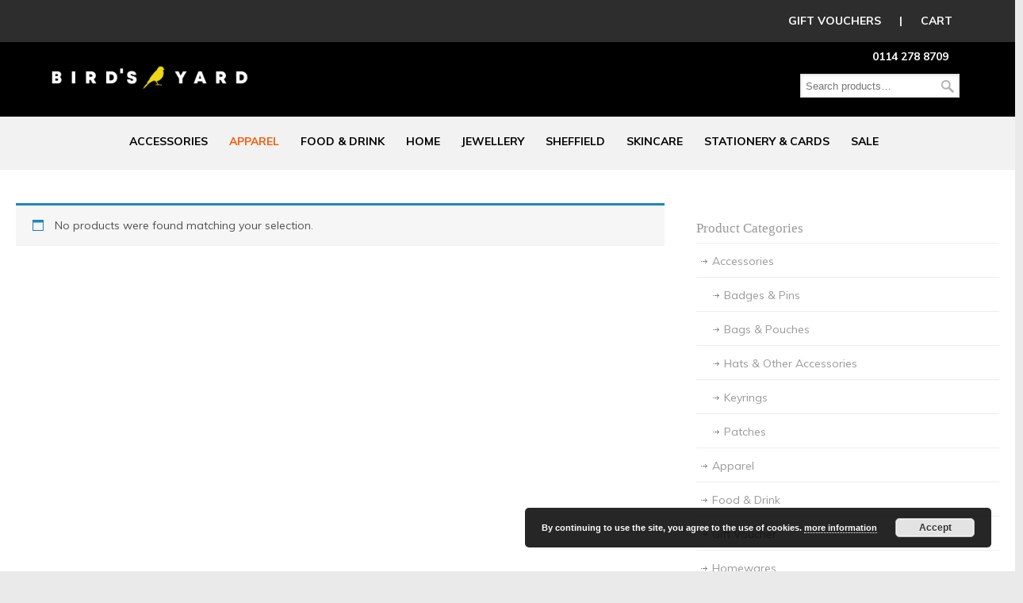

--- FILE ---
content_type: text/html; charset=UTF-8
request_url: https://www.birdsyard.co.uk/product-category/apparel/
body_size: 8553
content:
<!DOCTYPE html PUBLIC "-//W3C//DTD XHTML 1.0 Transitional//EN" "http://www.w3.org/TR/xhtml1/DTD/xhtml1-transitional.dtd">
<html xmlns="http://www.w3.org/1999/xhtml" lang="en">

<head profile="http://gmpg.org/xfn/11">
<meta http-equiv="Content-Type" content="text/html; charset=UTF-8" />
<meta name="viewport" content="width=device-width, initial-scale=1.0" />
<title>Apparel &#8211; Birds Yard</title>
<script>window._wca = window._wca || [];</script>
<link rel='dns-prefetch' href='//s0.wp.com' />
<link rel='dns-prefetch' href='//secure.gravatar.com' />
<link rel='dns-prefetch' href='//fonts.googleapis.com' />
<link rel='dns-prefetch' href='//s.w.org' />
<link rel="alternate" type="application/rss+xml" title="Birds Yard &raquo; Feed" href="https://www.birdsyard.co.uk/feed/" />
<link rel="alternate" type="application/rss+xml" title="Birds Yard &raquo; Comments Feed" href="https://www.birdsyard.co.uk/comments/feed/" />
<link rel="alternate" type="application/rss+xml" title="Birds Yard &raquo; Apparel Category Feed" href="https://www.birdsyard.co.uk/product-category/apparel/feed/" />
		<script type="text/javascript">
			window._wpemojiSettings = {"baseUrl":"https:\/\/s.w.org\/images\/core\/emoji\/11\/72x72\/","ext":".png","svgUrl":"https:\/\/s.w.org\/images\/core\/emoji\/11\/svg\/","svgExt":".svg","source":{"concatemoji":"https:\/\/www.birdsyard.co.uk\/wp-includes\/js\/wp-emoji-release.min.js?ver=4.9.20"}};
			!function(e,a,t){var n,r,o,i=a.createElement("canvas"),p=i.getContext&&i.getContext("2d");function s(e,t){var a=String.fromCharCode;p.clearRect(0,0,i.width,i.height),p.fillText(a.apply(this,e),0,0);e=i.toDataURL();return p.clearRect(0,0,i.width,i.height),p.fillText(a.apply(this,t),0,0),e===i.toDataURL()}function c(e){var t=a.createElement("script");t.src=e,t.defer=t.type="text/javascript",a.getElementsByTagName("head")[0].appendChild(t)}for(o=Array("flag","emoji"),t.supports={everything:!0,everythingExceptFlag:!0},r=0;r<o.length;r++)t.supports[o[r]]=function(e){if(!p||!p.fillText)return!1;switch(p.textBaseline="top",p.font="600 32px Arial",e){case"flag":return s([55356,56826,55356,56819],[55356,56826,8203,55356,56819])?!1:!s([55356,57332,56128,56423,56128,56418,56128,56421,56128,56430,56128,56423,56128,56447],[55356,57332,8203,56128,56423,8203,56128,56418,8203,56128,56421,8203,56128,56430,8203,56128,56423,8203,56128,56447]);case"emoji":return!s([55358,56760,9792,65039],[55358,56760,8203,9792,65039])}return!1}(o[r]),t.supports.everything=t.supports.everything&&t.supports[o[r]],"flag"!==o[r]&&(t.supports.everythingExceptFlag=t.supports.everythingExceptFlag&&t.supports[o[r]]);t.supports.everythingExceptFlag=t.supports.everythingExceptFlag&&!t.supports.flag,t.DOMReady=!1,t.readyCallback=function(){t.DOMReady=!0},t.supports.everything||(n=function(){t.readyCallback()},a.addEventListener?(a.addEventListener("DOMContentLoaded",n,!1),e.addEventListener("load",n,!1)):(e.attachEvent("onload",n),a.attachEvent("onreadystatechange",function(){"complete"===a.readyState&&t.readyCallback()})),(n=t.source||{}).concatemoji?c(n.concatemoji):n.wpemoji&&n.twemoji&&(c(n.twemoji),c(n.wpemoji)))}(window,document,window._wpemojiSettings);
		</script>
		<style type="text/css">
img.wp-smiley,
img.emoji {
	display: inline !important;
	border: none !important;
	box-shadow: none !important;
	height: 1em !important;
	width: 1em !important;
	margin: 0 .07em !important;
	vertical-align: -0.1em !important;
	background: none !important;
	padding: 0 !important;
}
</style>
<link rel='stylesheet' id='essential-grid-plugin-settings-css'  href='https://www.birdsyard.co.uk/wp-content/plugins/essential-grid/public/assets/css/settings.css?ver=2.2.2' type='text/css' media='all' />
<link rel='stylesheet' id='tp-open-sans-css'  href='https://fonts.googleapis.com/css?family=Open+Sans%3A300%2C400%2C600%2C700%2C800&#038;ver=4.9.20' type='text/css' media='all' />
<link rel='stylesheet' id='tp-raleway-css'  href='https://fonts.googleapis.com/css?family=Raleway%3A100%2C200%2C300%2C400%2C500%2C600%2C700%2C800%2C900&#038;ver=4.9.20' type='text/css' media='all' />
<link rel='stylesheet' id='tp-droid-serif-css'  href='https://fonts.googleapis.com/css?family=Droid+Serif%3A400%2C700&#038;ver=4.9.20' type='text/css' media='all' />
<link rel='stylesheet' id='tp-fontello-css'  href='https://www.birdsyard.co.uk/wp-content/plugins/essential-grid/public/assets/font/fontello/css/fontello.css?ver=2.2.2' type='text/css' media='all' />
<link rel='stylesheet' id='rs-plugin-settings-css'  href='https://www.birdsyard.co.uk/wp-content/plugins/revslider/public/assets/css/settings.css?ver=5.4.7.1' type='text/css' media='all' />
<style id='rs-plugin-settings-inline-css' type='text/css'>
#rs-demo-id {}
</style>
<link rel='stylesheet' id='woocommerce-layout-css'  href='https://www.birdsyard.co.uk/wp-content/plugins/woocommerce/assets/css/woocommerce-layout.css?ver=3.3.3' type='text/css' media='all' />
<style id='woocommerce-layout-inline-css' type='text/css'>

	.infinite-scroll .woocommerce-pagination {
		display: none;
	}
</style>
<link rel='stylesheet' id='woocommerce-smallscreen-css'  href='https://www.birdsyard.co.uk/wp-content/plugins/woocommerce/assets/css/woocommerce-smallscreen.css?ver=3.3.3' type='text/css' media='only screen and (max-width: 768px)' />
<link rel='stylesheet' id='woocommerce-general-css'  href='https://www.birdsyard.co.uk/wp-content/plugins/woocommerce/assets/css/woocommerce.css?ver=3.3.3' type='text/css' media='all' />
<link rel='stylesheet' id='aws-style-css'  href='https://www.birdsyard.co.uk/wp-content/plugins/advanced-woo-search/assets/css/common.css?ver=1.36' type='text/css' media='all' />
<link rel='stylesheet' id='wp-pagenavi-css'  href='https://www.birdsyard.co.uk/wp-content/plugins/wp-pagenavi/pagenavi-css.css?ver=2.70' type='text/css' media='all' />
<link rel='stylesheet' id='dashicons-css'  href='https://www.birdsyard.co.uk/wp-includes/css/dashicons.min.css?ver=4.9.20' type='text/css' media='all' />
<link rel='stylesheet' id='u-design-google-fonts-css'  href='//fonts.googleapis.com/css?family=Muli%3Aregular%2C700&#038;subset=latin' type='text/css' media='all' />
<link rel='stylesheet' id='u-design-reset-css'  href='https://www.birdsyard.co.uk/wp-content/themes/u-design/styles/common-css/reset.css?ver=1.0' type='text/css' media='screen' />
<link rel='stylesheet' id='u-design-text-css'  href='https://www.birdsyard.co.uk/wp-content/themes/u-design/styles/style1/css/text.css?ver=1.0' type='text/css' media='screen' />
<link rel='stylesheet' id='u-design-grid-960-css'  href='https://www.birdsyard.co.uk/wp-content/themes/u-design/styles/common-css/960.css?ver=1.0' type='text/css' media='screen' />
<link rel='stylesheet' id='u-design-superfish_menu-css'  href='https://www.birdsyard.co.uk/wp-content/themes/u-design/scripts/superfish-menu/css/superfish.css?ver=1.7.2' type='text/css' media='screen' />
<link rel='stylesheet' id='u-design-pretty_photo-css'  href='https://www.birdsyard.co.uk/wp-content/themes/u-design/scripts/prettyPhoto/css/prettyPhoto.css?ver=3.1.6' type='text/css' media='screen' />
<link rel='stylesheet' id='u-design-font-awesome-css'  href='https://www.birdsyard.co.uk/wp-content/themes/u-design/styles/common-css/font-awesome/css/font-awesome.min.css?ver=2.13.12' type='text/css' media='screen' />
<link rel='stylesheet' id='u-design-style-css'  href='https://www.birdsyard.co.uk/wp-content/themes/u-design/styles/style1/css/style.css?ver=2.13.12' type='text/css' media='screen' />
<link rel='stylesheet' id='u-design-custom-style-css'  href='https://www.birdsyard.co.uk/wp-content/themes/u-design/styles/custom/custom_style.css?ver=2.13.12.1602764239' type='text/css' media='screen' />
<link rel='stylesheet' id='u-design-responsive-css'  href='https://www.birdsyard.co.uk/wp-content/themes/u-design/styles/common-css/responsive.css?ver=2.13.12' type='text/css' media='screen' />
<link rel='stylesheet' id='u-design-fluid-css'  href='https://www.birdsyard.co.uk/wp-content/themes/u-design/styles/common-css/fluid.css?ver=2.13.12' type='text/css' media='screen' />
<link rel='stylesheet' id='u-design-style-orig-css'  href='https://www.birdsyard.co.uk/wp-content/themes/u-design/style.css?ver=2.13.12' type='text/css' media='screen' />
<!--[if lte IE 9]>
<link rel='stylesheet' id='u-design-ie9-css'  href='https://www.birdsyard.co.uk/wp-content/themes/u-design/styles/common-css/ie-all.css?ver=2.13.12' type='text/css' media='screen' />
<![endif]-->
<!--[if lte IE 7]>
<link rel='stylesheet' id='u-design-ie7-css'  href='https://www.birdsyard.co.uk/wp-content/themes/u-design/styles/common-css/ie6-7.css?ver=2.13.12' type='text/css' media='screen' />
<![endif]-->
<link rel='stylesheet' id='jetpack-widget-social-icons-styles-css'  href='https://www.birdsyard.co.uk/wp-content/plugins/jetpack/modules/widgets/social-icons/social-icons.css?ver=20170506' type='text/css' media='all' />
<link rel='stylesheet' id='u-design-woocommerce-styles-css'  href='https://www.birdsyard.co.uk/wp-content/plugins/u-design-woocommerce/css/udesign-woocommerce-style.css?ver=2.2.3' type='text/css' media='all' />
<link rel='stylesheet' id='u-design-woocommerce-responsive-css'  href='https://www.birdsyard.co.uk/wp-content/plugins/u-design-woocommerce/css/udesign-woocommerce-responsive.css?ver=2.2.3' type='text/css' media='all' />
<link rel='stylesheet' id='jetpack_css-css'  href='https://www.birdsyard.co.uk/wp-content/plugins/jetpack/css/jetpack.css?ver=6.5' type='text/css' media='all' />
<script type='text/javascript' src='https://www.birdsyard.co.uk/wp-includes/js/jquery/jquery.js?ver=1.12.4'></script>
<script type='text/javascript' src='https://www.birdsyard.co.uk/wp-includes/js/jquery/jquery-migrate.min.js?ver=1.4.1'></script>
<script type='text/javascript' src='https://www.birdsyard.co.uk/wp-content/plugins/essential-grid/public/assets/js/jquery.esgbox.min.js?ver=2.2.2'></script>
<script type='text/javascript' src='https://www.birdsyard.co.uk/wp-content/plugins/essential-grid/public/assets/js/jquery.themepunch.tools.min.js?ver=2.2.2'></script>
<script type='text/javascript' src='https://www.birdsyard.co.uk/wp-content/plugins/revslider/public/assets/js/jquery.themepunch.revolution.min.js?ver=5.4.7.1'></script>
<script type='text/javascript'>
/* <![CDATA[ */
var wc_add_to_cart_params = {"ajax_url":"\/wp-admin\/admin-ajax.php","wc_ajax_url":"https:\/\/www.birdsyard.co.uk\/?wc-ajax=%%endpoint%%","i18n_view_cart":"View cart","cart_url":"https:\/\/www.birdsyard.co.uk\/cart\/","is_cart":"","cart_redirect_after_add":"no"};
/* ]]> */
</script>
<script type='text/javascript' src='https://www.birdsyard.co.uk/wp-content/plugins/woocommerce/assets/js/frontend/add-to-cart.min.js?ver=3.3.3'></script>
<script type='text/javascript' src='https://www.birdsyard.co.uk/wp-content/plugins/js_composer/assets/js/vendors/woocommerce-add-to-cart.js?ver=5.4.5'></script>
<!--[if lt IE 9]>
<script type='text/javascript' src='https://www.birdsyard.co.uk/wp-content/themes/u-design/scripts/respond.min.js?ver=1.4.2'></script>
<![endif]-->
<link rel='https://api.w.org/' href='https://www.birdsyard.co.uk/wp-json/' />
<link rel="EditURI" type="application/rsd+xml" title="RSD" href="https://www.birdsyard.co.uk/xmlrpc.php?rsd" />
<link rel="wlwmanifest" type="application/wlwmanifest+xml" href="https://www.birdsyard.co.uk/wp-includes/wlwmanifest.xml" /> 
		<script type="text/javascript">
			var ajaxRevslider;
			
			jQuery(document).ready(function() {
				// CUSTOM AJAX CONTENT LOADING FUNCTION
				ajaxRevslider = function(obj) {
				
					// obj.type : Post Type
					// obj.id : ID of Content to Load
					// obj.aspectratio : The Aspect Ratio of the Container / Media
					// obj.selector : The Container Selector where the Content of Ajax will be injected. It is done via the Essential Grid on Return of Content
					
					var content = "";

					data = {};
					
					data.action = 'revslider_ajax_call_front';
					data.client_action = 'get_slider_html';
					data.token = '6bd7155199';
					data.type = obj.type;
					data.id = obj.id;
					data.aspectratio = obj.aspectratio;
					
					// SYNC AJAX REQUEST
					jQuery.ajax({
						type:"post",
						url:"https://www.birdsyard.co.uk/wp-admin/admin-ajax.php",
						dataType: 'json',
						data:data,
						async:false,
						success: function(ret, textStatus, XMLHttpRequest) {
							if(ret.success == true)
								content = ret.data;								
						},
						error: function(e) {
							console.log(e);
						}
					});
					
					 // FIRST RETURN THE CONTENT WHEN IT IS LOADED !!
					 return content;						 
				};
				
				// CUSTOM AJAX FUNCTION TO REMOVE THE SLIDER
				var ajaxRemoveRevslider = function(obj) {
					return jQuery(obj.selector+" .rev_slider").revkill();
				};

				// EXTEND THE AJAX CONTENT LOADING TYPES WITH TYPE AND FUNCTION
				var extendessential = setInterval(function() {
					if (jQuery.fn.tpessential != undefined) {
						clearInterval(extendessential);
						if(typeof(jQuery.fn.tpessential.defaults) !== 'undefined') {
							jQuery.fn.tpessential.defaults.ajaxTypes.push({type:"revslider",func:ajaxRevslider,killfunc:ajaxRemoveRevslider,openAnimationSpeed:0.3});   
							// type:  Name of the Post to load via Ajax into the Essential Grid Ajax Container
							// func: the Function Name which is Called once the Item with the Post Type has been clicked
							// killfunc: function to kill in case the Ajax Window going to be removed (before Remove function !
							// openAnimationSpeed: how quick the Ajax Content window should be animated (default is 0.3)
						}
					}
				},30);
			});
		</script>
		
<style type="text/css">ul.products li.product .price .from, .order-info mark  { color:#999999; }</style>
<link rel='dns-prefetch' href='//v0.wordpress.com'/>
<style type='text/css'>img#wpstats{display:none}</style>	<noscript><style>.woocommerce-product-gallery{ opacity: 1 !important; }</style></noscript>
	<meta name="generator" content="Powered by WPBakery Page Builder - drag and drop page builder for WordPress."/>
<!--[if lte IE 9]><link rel="stylesheet" type="text/css" href="https://www.birdsyard.co.uk/wp-content/plugins/js_composer/assets/css/vc_lte_ie9.min.css" media="screen"><![endif]-->
<style type="text/css"></style>

<style type="text/css">
.synved-social-resolution-single {
display: inline-block;
}
.synved-social-resolution-normal {
display: inline-block;
}
.synved-social-resolution-hidef {
display: none;
}

@media only screen and (min--moz-device-pixel-ratio: 2),
only screen and (-o-min-device-pixel-ratio: 2/1),
only screen and (-webkit-min-device-pixel-ratio: 2),
only screen and (min-device-pixel-ratio: 2),
only screen and (min-resolution: 2dppx),
only screen and (min-resolution: 192dpi) {
	.synved-social-resolution-normal {
	display: none;
	}
	.synved-social-resolution-hidef {
	display: inline-block;
	}
}
</style>
<meta name="generator" content="Powered by Slider Revolution 5.4.7.1 - responsive, Mobile-Friendly Slider Plugin for WordPress with comfortable drag and drop interface." />
<link rel="pingback" href="https://www.birdsyard.co.uk/xmlrpc.php" />
<link rel="icon" href="https://www.birdsyard.co.uk/wp-content/uploads/2020/10/cropped-birdsyard-logo-1-32x32.png" sizes="32x32" />
<link rel="icon" href="https://www.birdsyard.co.uk/wp-content/uploads/2020/10/cropped-birdsyard-logo-1-192x192.png" sizes="192x192" />
<link rel="apple-touch-icon-precomposed" href="https://www.birdsyard.co.uk/wp-content/uploads/2020/10/cropped-birdsyard-logo-1-180x180.png" />
<meta name="msapplication-TileImage" content="https://www.birdsyard.co.uk/wp-content/uploads/2020/10/cropped-birdsyard-logo-1-270x270.png" />
<script type="text/javascript">function setREVStartSize(e){									
						try{ e.c=jQuery(e.c);var i=jQuery(window).width(),t=9999,r=0,n=0,l=0,f=0,s=0,h=0;
							if(e.responsiveLevels&&(jQuery.each(e.responsiveLevels,function(e,f){f>i&&(t=r=f,l=e),i>f&&f>r&&(r=f,n=e)}),t>r&&(l=n)),f=e.gridheight[l]||e.gridheight[0]||e.gridheight,s=e.gridwidth[l]||e.gridwidth[0]||e.gridwidth,h=i/s,h=h>1?1:h,f=Math.round(h*f),"fullscreen"==e.sliderLayout){var u=(e.c.width(),jQuery(window).height());if(void 0!=e.fullScreenOffsetContainer){var c=e.fullScreenOffsetContainer.split(",");if (c) jQuery.each(c,function(e,i){u=jQuery(i).length>0?u-jQuery(i).outerHeight(!0):u}),e.fullScreenOffset.split("%").length>1&&void 0!=e.fullScreenOffset&&e.fullScreenOffset.length>0?u-=jQuery(window).height()*parseInt(e.fullScreenOffset,0)/100:void 0!=e.fullScreenOffset&&e.fullScreenOffset.length>0&&(u-=parseInt(e.fullScreenOffset,0))}f=u}else void 0!=e.minHeight&&f<e.minHeight&&(f=e.minHeight);e.c.closest(".rev_slider_wrapper").css({height:f})					
						}catch(d){console.log("Failure at Presize of Slider:"+d)}						
					};</script>
			<link rel="stylesheet" type="text/css" id="wp-custom-css" href="https://www.birdsyard.co.uk/?custom-css=214a07b4c5" />
		<noscript><style type="text/css"> .wpb_animate_when_almost_visible { opacity: 1; }</style></noscript><script async src='https://stats.wp.com/s-202604.js'></script>



	
<meta name="google-site-verification" content="KJTh0mNToyCt1Efafh8WRLyUIRI1ckXJ6T5vq7YnHgI" />
	</head>
	<div id='topgreybanner'>
		<a href='https://www.birdsyard.co.uk/product/birds-yard-gift-voucher/'>GIFT VOUCHERS</a>&nbsp; | &nbsp;<a href='https://www.birdsyard.co.uk/cart/'>CART</a>
	</div>
<body data-rsssl=1   class="archive tax-product_cat term-apparel term-1422 u-design-responsive-on  woocommerce woocommerce-page wpb-js-composer js-comp-ver-5.4.5 vc_responsive no_title_section">
    
    <div id="wrapper-1">
            <div id="top-wrapper">
                <div id="top-elements" class="container_24">
                    <div id="logo" class="grid_14">
                            <div class="site-name"><a title="Birds Yard" href="https://www.birdsyard.co.uk">Birds Yard</a></div>
                    </div>
                        <div id="slogan" class="grid_17">Independent gift store featuring unique gifts, local artists, designers and makers</div>
                        <!-- end logo slogan -->
                    <div class="phone-number grid_7 prefix_17">
                        <div class="phone-number-padding">
0114 278 8709                        </div><!-- end phone-number-padding -->
                    </div><!-- end phone-number -->
                    <div class="social-media-area grid_9 prefix_15">
<div class="social_media_top woocommerce widget_product_search substitute_widget_class"><form role="search" method="get" class="woocommerce-product-search" action="https://www.birdsyard.co.uk/">
	<label class="screen-reader-text" for="woocommerce-product-search-field-0">Search for:</label>
	<input type="search" id="woocommerce-product-search-field-0" class="search-field" placeholder="Search products&hellip;" value="" name="s" />
	<button type="submit" value="Search">Search</button>
	<input type="hidden" name="post_type" value="product" />
</form>
</div>                    </div><!-- end social-media-area -->
                </div>
                <!-- end top-elements -->
            <div class="clear"></div>
            <div id="main-menu">
                <div id="dropdown-holder" class="container_24">
<div id="navigation-menu" class="navigation-menu"><ul id="main-top-menu" class="sf-menu"><li id="menu-item-4598" class="menu-item menu-item-type-custom menu-item-object-custom menu-item-has-children menu-item-4598"><a href="https://www.birdsyard.co.uk/product-category/accessories/"><span>Accessories</span></a>
<ul class="sub-menu">
	<li id="menu-item-12282" class="menu-item menu-item-type-custom menu-item-object-custom menu-item-12282"><a href="https://www.birdsyard.co.uk/product-category/accessories/badges/"><span>Badges &#038;  Pins</span></a></li>
	<li id="menu-item-12283" class="menu-item menu-item-type-custom menu-item-object-custom menu-item-12283"><a href="https://www.birdsyard.co.uk/product-category/accessories/bags/"><span>Bags &#038; Pouches</span></a></li>
	<li id="menu-item-12284" class="menu-item menu-item-type-custom menu-item-object-custom menu-item-12284"><a href="https://www.birdsyard.co.uk/product-category/accessories/https-www-birdsyard-co-uk-product-category-accessories-keyrings/"><span>Keyrings</span></a></li>
	<li id="menu-item-22367" class="menu-item menu-item-type-custom menu-item-object-custom menu-item-22367"><a href="https://www.birdsyard.co.uk/product-category/accessories/patches/"><span>Patches</span></a></li>
	<li id="menu-item-12286" class="menu-item menu-item-type-custom menu-item-object-custom menu-item-12286"><a href="https://www.birdsyard.co.uk/product-category/accessories/socks/"><span>Hats, &#038; Other Accessories</span></a></li>
</ul>
</li>
<li id="menu-item-4599" class="menu-item menu-item-type-custom menu-item-object-custom current-menu-item menu-item-4599"><a href="https://www.birdsyard.co.uk/product-category/apparel/"><span>APPAREL</span></a></li>
<li id="menu-item-10572" class="menu-item menu-item-type-custom menu-item-object-custom menu-item-10572"><a href="https://www.birdsyard.co.uk/product-category/food/"><span>FOOD &#038; DRINK</span></a></li>
<li id="menu-item-4601" class="menu-item menu-item-type-custom menu-item-object-custom menu-item-has-children menu-item-4601"><a href="https://www.birdsyard.co.uk/product-category/homewares/"><span>HOME</span></a>
<ul class="sub-menu">
	<li id="menu-item-12288" class="menu-item menu-item-type-custom menu-item-object-custom menu-item-12288"><a href="https://www.birdsyard.co.uk/product-category/homewares/candles/"><span>Candles</span></a></li>
	<li id="menu-item-12292" class="menu-item menu-item-type-custom menu-item-object-custom menu-item-12292"><a href="https://www.birdsyard.co.uk/product-category/homewares/coasters/"><span>Coasters</span></a></li>
	<li id="menu-item-28899" class="menu-item menu-item-type-custom menu-item-object-custom menu-item-28899"><a href="https://www.birdsyard.co.uk/product-category/homewares/incense-fragrance/"><span>Incense</span></a></li>
	<li id="menu-item-12289" class="menu-item menu-item-type-custom menu-item-object-custom menu-item-12289"><a href="https://www.birdsyard.co.uk/product-category/homewares/decorative/"><span>Magnets &#038; more</span></a></li>
	<li id="menu-item-12295" class="menu-item menu-item-type-custom menu-item-object-custom menu-item-12295"><a href="https://www.birdsyard.co.uk/product-category/homewares/mugs/"><span>Mugs &#038; Glasses</span></a></li>
	<li id="menu-item-12297" class="menu-item menu-item-type-custom menu-item-object-custom menu-item-12297"><a href="https://www.birdsyard.co.uk/product-category/homewares/prints/"><span>Prints &#038; Pictures</span></a></li>
	<li id="menu-item-29137" class="menu-item menu-item-type-custom menu-item-object-custom menu-item-29137"><a href="https://www.birdsyard.co.uk/product-category/homewares/tea-towels-and-kitchen/"><span>Tea Towels &#038; Kitchen</span></a></li>
</ul>
</li>
<li id="menu-item-4602" class="menu-item menu-item-type-custom menu-item-object-custom menu-item-has-children menu-item-4602"><a href="https://www.birdsyard.co.uk/product-category/jewellery/"><span>JEWELLERY</span></a>
<ul class="sub-menu">
	<li id="menu-item-12300" class="menu-item menu-item-type-custom menu-item-object-custom menu-item-12300"><a href="https://www.birdsyard.co.uk/product-category/jewellery/earrings-jewellery/"><span>Earrings</span></a></li>
	<li id="menu-item-12301" class="menu-item menu-item-type-custom menu-item-object-custom menu-item-12301"><a href="https://www.birdsyard.co.uk/product-category/jewellery/necklaces/"><span>Necklaces &#038; Bracelets</span></a></li>
</ul>
</li>
<li id="menu-item-12279" class="menu-item menu-item-type-custom menu-item-object-custom menu-item-has-children menu-item-12279"><a href="https://www.birdsyard.co.uk/product-category/shef/"><span>SHEFFIELD</span></a>
<ul class="sub-menu">
	<li id="menu-item-22730" class="menu-item menu-item-type-custom menu-item-object-custom menu-item-22730"><a href="https://www.birdsyard.co.uk/product-category/shef/sheffieldart/"><span>Sheffield Art</span></a></li>
	<li id="menu-item-22731" class="menu-item menu-item-type-custom menu-item-object-custom menu-item-22731"><a href="https://www.birdsyard.co.uk/product-category/shef/sheffieldgiftssouvenirs/"><span>Sheffield Gifts &#038; Souvenirs</span></a></li>
</ul>
</li>
<li id="menu-item-4604" class="menu-item menu-item-type-custom menu-item-object-custom menu-item-has-children menu-item-4604"><a href="https://www.birdsyard.co.uk/product-category/skincare/"><span>SKINCARE</span></a>
<ul class="sub-menu">
	<li id="menu-item-22727" class="menu-item menu-item-type-custom menu-item-object-custom menu-item-22727"><a href="https://www.birdsyard.co.uk/product-category/skincare/bath/"><span>Bath &#038; Shower</span></a></li>
	<li id="menu-item-22728" class="menu-item menu-item-type-custom menu-item-object-custom menu-item-22728"><a href="https://www.birdsyard.co.uk/product-category/skincare/beard-care/"><span>Beard Care</span></a></li>
	<li id="menu-item-22729" class="menu-item menu-item-type-custom menu-item-object-custom menu-item-22729"><a href="https://www.birdsyard.co.uk/product-category/skincare/moisturise/"><span>Moisturise</span></a></li>
</ul>
</li>
<li id="menu-item-4605" class="menu-item menu-item-type-custom menu-item-object-custom menu-item-has-children menu-item-4605"><a href="https://www.birdsyard.co.uk/product-category/stationery-2/"><span>STATIONERY &#038; CARDS</span></a>
<ul class="sub-menu">
	<li id="menu-item-12304" class="menu-item menu-item-type-custom menu-item-object-custom menu-item-12304"><a href="https://www.birdsyard.co.uk/product-category/stationery-2/cards/"><span>Greeting Cards</span></a></li>
	<li id="menu-item-12305" class="menu-item menu-item-type-custom menu-item-object-custom menu-item-12305"><a href="https://www.birdsyard.co.uk/product-category/stationery-2/notebooks/"><span>Notebooks</span></a></li>
	<li id="menu-item-12306" class="menu-item menu-item-type-custom menu-item-object-custom menu-item-12306"><a href="https://www.birdsyard.co.uk/product-category/stationery-2/postcards/"><span>Postcards</span></a></li>
	<li id="menu-item-12307" class="menu-item menu-item-type-custom menu-item-object-custom menu-item-12307"><a href="https://www.birdsyard.co.uk/product-category/stationery-2/stationery/"><span>Stationery</span></a></li>
	<li id="menu-item-22368" class="menu-item menu-item-type-custom menu-item-object-custom menu-item-22368"><a href="https://www.birdsyard.co.uk/product-category/stationery-2/stickers/"><span>Stickers</span></a></li>
</ul>
</li>
<li id="menu-item-10573" class="menu-item menu-item-type-custom menu-item-object-custom menu-item-10573"><a href="https://www.birdsyard.co.uk/product-category/sale/"><span>SALE</span></a></li>
</ul></div>                </div>
                <!-- end dropdown-holder -->
            </div>
            <!-- end top-main-menu -->
            </div>
            <!-- end top-wrapper -->
	<div class="clear"></div>
        
        <a id="sticky-menu-logo" href="https://www.birdsyard.co.uk" title="Birds Yard"><img height="40" src="https://www.birdsyard.co.uk/wp-content/uploads/2020/10/birds-logo.png" alt="logo" /></a>
        

                <div id="page-content-title">
                    <div id="page-content-header" class="container_24">
              
                        <div id="page-title">
                                <h1 class="taxonomy-pagetitle">Apparel</h1>
                        </div>
                        <!-- end page-title --> 
                    </div>
                    <!-- end page-content-header -->
                </div>
                <!-- end page-content-title -->
                <div class="clear"></div>
	    <div id="page-content">

<div class="no-breadcrumbs-padding"></div><div id="content-container" class="container_24">    <div id="main-content" class="grid_16">        <div class="main-content-padding"><header class="woocommerce-products-header">
	
	</header>
<p class="woocommerce-info">No products were found matching your selection.</p>
        </div><!-- end main-content-padding -->    </div><!-- end main-content -->
	<div id="sidebar" class="grid_8">
	    <div id="sidebarSubnav">

<div id="woocommerce_product_categories-6" class="widget woocommerce widget_product_categories custom-formatting"><h3 class="widgettitle">Product Categories</h3><ul class="product-categories"><li class="cat-item cat-item-512 cat-parent"><a href="https://www.birdsyard.co.uk/product-category/accessories/">Accessories</a><ul class='children'>
<li class="cat-item cat-item-644"><a href="https://www.birdsyard.co.uk/product-category/accessories/badges/">Badges &amp; Pins</a></li>
<li class="cat-item cat-item-513"><a href="https://www.birdsyard.co.uk/product-category/accessories/bags/">Bags &amp; Pouches</a></li>
<li class="cat-item cat-item-1424"><a href="https://www.birdsyard.co.uk/product-category/accessories/socks/">Hats &amp; Other Accessories</a></li>
<li class="cat-item cat-item-645"><a href="https://www.birdsyard.co.uk/product-category/accessories/https-www-birdsyard-co-uk-product-category-accessories-keyrings/">Keyrings</a></li>
<li class="cat-item cat-item-1999"><a href="https://www.birdsyard.co.uk/product-category/accessories/patches/">Patches</a></li>
</ul>
</li>
<li class="cat-item cat-item-1422 current-cat"><a href="https://www.birdsyard.co.uk/product-category/apparel/">Apparel</a></li>
<li class="cat-item cat-item-1426"><a href="https://www.birdsyard.co.uk/product-category/food/">Food &amp; Drink</a></li>
<li class="cat-item cat-item-1457"><a href="https://www.birdsyard.co.uk/product-category/gift-voucher/">Gift Voucher</a></li>
<li class="cat-item cat-item-519 cat-parent"><a href="https://www.birdsyard.co.uk/product-category/homewares/">Homewares</a><ul class='children'>
<li class="cat-item cat-item-540"><a href="https://www.birdsyard.co.uk/product-category/homewares/candles/">Candles &amp; Home Scents</a></li>
<li class="cat-item cat-item-522"><a href="https://www.birdsyard.co.uk/product-category/homewares/coasters/">Coasters</a></li>
<li class="cat-item cat-item-2015"><a href="https://www.birdsyard.co.uk/product-category/homewares/incense-oils/">Incense &amp; Oils</a></li>
<li class="cat-item cat-item-656"><a href="https://www.birdsyard.co.uk/product-category/homewares/decorative/">Magnets &amp; more</a></li>
<li class="cat-item cat-item-707"><a href="https://www.birdsyard.co.uk/product-category/homewares/mugs/">Mugs &amp; Glasses</a></li>
<li class="cat-item cat-item-654"><a href="https://www.birdsyard.co.uk/product-category/homewares/prints/">Prints &amp; Pictures</a></li>
<li class="cat-item cat-item-2017"><a href="https://www.birdsyard.co.uk/product-category/homewares/tea-towels-and-kitchen/">Tea Towels and Kitchen</a></li>
</ul>
</li>
<li class="cat-item cat-item-520 cat-parent"><a href="https://www.birdsyard.co.uk/product-category/jewellery/">Jewellery</a><ul class='children'>
<li class="cat-item cat-item-659"><a href="https://www.birdsyard.co.uk/product-category/jewellery/earrings-jewellery/">Earrings</a></li>
<li class="cat-item cat-item-660"><a href="https://www.birdsyard.co.uk/product-category/jewellery/necklaces/">Necklaces &amp; Bracelets</a></li>
</ul>
</li>
<li class="cat-item cat-item-1407"><a href="https://www.birdsyard.co.uk/product-category/sale/">SALE</a></li>
<li class="cat-item cat-item-1835 cat-parent"><a href="https://www.birdsyard.co.uk/product-category/shef/">Sheffield</a><ul class='children'>
<li class="cat-item cat-item-2004"><a href="https://www.birdsyard.co.uk/product-category/shef/sheffieldart/">Sheffield Art</a></li>
<li class="cat-item cat-item-2003"><a href="https://www.birdsyard.co.uk/product-category/shef/sheffieldgiftssouvenirs/">Sheffield Gifts and Souvenirs</a></li>
</ul>
</li>
<li class="cat-item cat-item-529 cat-parent"><a href="https://www.birdsyard.co.uk/product-category/skincare/">Skincare</a><ul class='children'>
<li class="cat-item cat-item-537"><a href="https://www.birdsyard.co.uk/product-category/skincare/bath/">Bath and Shower</a></li>
<li class="cat-item cat-item-1429"><a href="https://www.birdsyard.co.uk/product-category/skincare/beard-care/">Beard Care</a></li>
<li class="cat-item cat-item-668"><a href="https://www.birdsyard.co.uk/product-category/skincare/moisturise/">Moisturise</a></li>
</ul>
</li>
<li class="cat-item cat-item-531 cat-parent"><a href="https://www.birdsyard.co.uk/product-category/stationery-2/">Stationery</a><ul class='children'>
<li class="cat-item cat-item-2020"><a href="https://www.birdsyard.co.uk/product-category/stationery-2/fidget-animals/">Fidget Animals</a></li>
<li class="cat-item cat-item-541"><a href="https://www.birdsyard.co.uk/product-category/stationery-2/cards/">Greeting Cards</a></li>
<li class="cat-item cat-item-547"><a href="https://www.birdsyard.co.uk/product-category/stationery-2/notebooks/">Notebooks</a></li>
<li class="cat-item cat-item-1430"><a href="https://www.birdsyard.co.uk/product-category/stationery-2/postcards/">Postcards</a></li>
<li class="cat-item cat-item-669"><a href="https://www.birdsyard.co.uk/product-category/stationery-2/stationery/">Stationery</a></li>
<li class="cat-item cat-item-1997"><a href="https://www.birdsyard.co.uk/product-category/stationery-2/stickers/">Stickers</a></li>
</ul>
</li>
<li class="cat-item cat-item-881"><a href="https://www.birdsyard.co.uk/product-category/uncategorized/">Uncategorized</a></li>
</ul></div>                
	    </div>
	    <!-- end sidebarSubnav -->
	</div>
	<!-- end sidebar -->


</div><!-- end content-container -->

</div><!-- end page-content -->

<div class="clear"></div>

	    <div id="bottom-bg">
		<div id="bottom" class="container_24">
		    <div class="bottom-content-padding">
<div id='bottom_1' class='one_half'><div class='column-content-wrapper'><div class="widget_text bottom-col-content widget_custom_html substitute_widget_class"><div class="textwidget custom-html-widget"><div class="topfooter">
<ul class="topfooternav">
 	<li><a href="https://www.birdsyard.co.uk/aboutus/">ABOUT</a></li>
 	<li><a href="https://www.birdsyard.co.uk/faq/">DELIVERY/FAQ</a></li>
 	<li><a href="https://www.birdsyard.co.uk/application/">APPLY TO SELL</a></li>
 	<li><a href="https://www.birdsyard.co.uk/aboutus/">CONTACT</a></li>
</ul>
<div class="social"><a href="https://www.facebook.com/BirdsYardSheffield?ref=bookmarks"><img src="https://www.birdsyard.co.uk/wp-content/uploads/2020/10/fb.png" alt="Birds Yard on Facebook" /></a><a href="https://twitter.com/birdsyardsheff"><img src="https://www.birdsyard.co.uk/wp-content/uploads/2020/10/tw.png" alt="Birds Yard on Twitter" /></a><a href="https://www.instagram.com/birdsyard/"><img src="https://www.birdsyard.co.uk/wp-content/uploads/2020/10/in.png" alt="Birds Yard on Instagram" /></a><a href="https://www.pinterest.com/birdsyardsheff/"><img src="https://www.birdsyard.co.uk/wp-content/uploads/2020/10/pin.png" alt="Birds Yard on Pintrest" /></a></div>
</div></div></div></div></div><!-- end bottom_1 --><div id='bottom_2' class='one_half last_column'><div class='column-content-wrapper'><div class="bottom-col-content widget_text substitute_widget_class">			<div class="textwidget"></div>
		</div></div></div><!-- end bottom_2 -->		    </div>
		    <!-- end bottom-content-padding -->
		</div>
		<!-- end bottom -->
	    </div>
	    <!-- end bottom-bg -->

	    <div class="clear"></div>

            
            
            <div id="footer-bg">
		<div id="footer" class="container_24 footer-top">
		    <div id="footer_text" class="grid_20">
			<div>
© COPYRIGHT 2020 BIRDS YARD. 44 Chapel Walk, Sheffield, 0114 278 8709			</div>
		    </div>
		    <div class="back-to-top">
			<a href="#top">Back to Top</a>
		    </div>
		</div>
            </div>
	    <!-- end footer-bg -->
            <div class="clear"></div>

    </div><!-- end wrapper-1 -->
    	<div style="display:none">
	</div>
<link rel='stylesheet' id='basecss-css'  href='https://www.birdsyard.co.uk/wp-content/plugins/eu-cookie-law/css/style.css?ver=4.9.20' type='text/css' media='all' />
<script type='text/javascript' src='https://s0.wp.com/wp-content/js/devicepx-jetpack.js?ver=202604'></script>
<script type='text/javascript' src='https://www.birdsyard.co.uk/wp-content/plugins/woocommerce/assets/js/jquery-blockui/jquery.blockUI.min.js?ver=2.70'></script>
<script type='text/javascript' src='https://www.birdsyard.co.uk/wp-content/plugins/woocommerce/assets/js/js-cookie/js.cookie.min.js?ver=2.1.4'></script>
<script type='text/javascript'>
/* <![CDATA[ */
var woocommerce_params = {"ajax_url":"\/wp-admin\/admin-ajax.php","wc_ajax_url":"https:\/\/www.birdsyard.co.uk\/?wc-ajax=%%endpoint%%"};
/* ]]> */
</script>
<script type='text/javascript' src='https://www.birdsyard.co.uk/wp-content/plugins/woocommerce/assets/js/frontend/woocommerce.min.js?ver=3.3.3'></script>
<script type='text/javascript'>
/* <![CDATA[ */
var wc_cart_fragments_params = {"ajax_url":"\/wp-admin\/admin-ajax.php","wc_ajax_url":"https:\/\/www.birdsyard.co.uk\/?wc-ajax=%%endpoint%%","cart_hash_key":"wc_cart_hash_230312d797f11610f87a7d6d3fa48c4b","fragment_name":"wc_fragments_230312d797f11610f87a7d6d3fa48c4b"};
/* ]]> */
</script>
<script type='text/javascript' src='https://www.birdsyard.co.uk/wp-content/plugins/woocommerce/assets/js/frontend/cart-fragments.min.js?ver=3.3.3'></script>
<script type='text/javascript'>
		jQuery( 'body' ).bind( 'wc_fragments_refreshed', function() {
			jQuery( 'body' ).trigger( 'jetpack-lazy-images-load' );
		} );
	
</script>
<script type='text/javascript'>
/* <![CDATA[ */
var aws_vars = {"sale":"Sale!","noresults":"Nothing found"};
/* ]]> */
</script>
<script type='text/javascript' src='https://www.birdsyard.co.uk/wp-content/plugins/advanced-woo-search/assets/js/common.js?ver=1.36'></script>
<script type='text/javascript' src='https://secure.gravatar.com/js/gprofiles.js?ver=2026Janaa'></script>
<script type='text/javascript'>
/* <![CDATA[ */
var WPGroHo = {"my_hash":""};
/* ]]> */
</script>
<script type='text/javascript' src='https://www.birdsyard.co.uk/wp-content/plugins/jetpack/modules/wpgroho.js?ver=4.9.20'></script>
<script type='text/javascript' src='https://www.birdsyard.co.uk/wp-content/themes/u-design/scripts/prettyPhoto/js/jquery.prettyPhoto.js?ver=3.1.6'></script>
<script type='text/javascript'>
/* <![CDATA[ */
var pretty_photo_custom_params = {"window_width_to_disable_pp":"0","pretty_photo_style_theme":"dark_rounded","disable_pretty_photo_gallery_overlay":null};
/* ]]> */
</script>
<script type='text/javascript' src='https://www.birdsyard.co.uk/wp-content/themes/u-design/scripts/prettyPhoto/custom_params.js?ver=3.1.6'></script>
<script type='text/javascript' src='https://www.birdsyard.co.uk/wp-content/themes/u-design/scripts/superfish-menu/js/superfish.combined.js?ver=1.7.2'></script>
<script type='text/javascript'>
/* <![CDATA[ */
var udesign_script_vars = {"search_widget_placeholder":"Type here to search","disable_smooth_scrolling_on_pages":null,"remove_fixed_menu_on_mobile":null};
/* ]]> */
</script>
<script type='text/javascript' src='https://www.birdsyard.co.uk/wp-content/themes/u-design/scripts/script.js?ver=1.0'></script>
<script type='text/javascript' src='https://www.birdsyard.co.uk/wp-content/themes/u-design/scripts/responsive/meanmenu/jquery.meanmenu.min.js?ver=2.0.8'></script>
<script type='text/javascript'>
/* <![CDATA[ */
var udesign_responsive_menu_2_vars = {"menu_2_screen_width":"719"};
/* ]]> */
</script>
<script type='text/javascript' src='https://www.birdsyard.co.uk/wp-content/themes/u-design/scripts/responsive/meanmenu/jquery.meanmenu.options.js?ver=2.0.8'></script>
<script type='text/javascript' src='https://www.birdsyard.co.uk/wp-includes/js/wp-embed.min.js?ver=4.9.20'></script>
<script type='text/javascript'>
/* <![CDATA[ */
var eucookielaw_data = {"euCookieSet":"","autoBlock":"0","expireTimer":"0","scrollConsent":"0","networkShareURL":"","isCookiePage":"","isRefererWebsite":""};
/* ]]> */
</script>
<script type='text/javascript' src='https://www.birdsyard.co.uk/wp-content/plugins/eu-cookie-law/js/scripts.js?ver=3.0.5'></script>
<script type='text/javascript' src='https://stats.wp.com/e-202604.js' async='async' defer='defer'></script>
<script type='text/javascript'>
	_stq = window._stq || [];
	_stq.push([ 'view', {v:'ext',j:'1:6.5',blog:'152107936',post:'0',tz:'0',srv:'www.birdsyard.co.uk'} ]);
	_stq.push([ 'clickTrackerInit', '152107936', '0' ]);
</script>
<!-- Eu Cookie Law 3.0.5 --><div class="pea_cook_wrapper pea_cook_bottomright" style="color:#FFFFFF;background:rgb(0,0,0);background: rgba(0,0,0,0.85);"><p>By continuing to use the site, you agree to the use of cookies. <a style="color:#FFFFFF;" href="https://www.birdsyard.co.uk/cookies/" id="fom">more information</a> <button id="pea_cook_btn" class="pea_cook_btn" href="#">Accept</button></p></div><div class="pea_cook_more_info_popover"><div class="pea_cook_more_info_popover_inner" style="color:#FFFFFF;background-color: rgba(0,0,0,0.9);"><p>The cookie settings on this website are set to "allow cookies" to give you the best browsing experience possible. If you continue to use this website without changing your cookie settings or you click "Accept" below then you are consenting to this.</p><p><a style="color:#FFFFFF;" href="#" id="pea_close">Close</a></p></div></div>        
</body>
</html>

--- FILE ---
content_type: text/css;charset=UTF-8
request_url: https://www.birdsyard.co.uk/?custom-css=214a07b4c5
body_size: 1256
content:
.page-id-5386 #page-content #content-container {
   margin-top:-50px;
}

.page-id-5386 #home-page-content #content-container{padding:0;}

#slogan{display:none;}

#ctas{display:block;width:100%;float:left;}

.cta{width:25%; display:inline-block;float:left;box-sizing:border-box;padding:5px;overflow:hidden;}

.cta:hover{border-radius:30% 30% 0 0 !important; transition:ease all 0.3s;}

.sale{width:50%;}

.cta h2 {
    width: 100%;
    padding: 15px auto !important;
    background: #000000;
    color: #ffffff;
    font-size: 12px;
    text-align: center;
    text-transform: uppercase;
    font-weight: bold;
    display: block;
    line-height: 50px;
    margin: -20px 0 0 0;
    position: relative;
    z-index: 10;
	transition:ease all 0.3s;
box-sizing:border-box;
	border-bottom:3px solid #000000;
	}

.cta:hover h2{background:#ffffff;color:#000000;transition:ease all 0.3s; }

.cta p{line-height:0; padding:0 !important; margin:0 !important;}

#indextext{text-align:center;width:80%; margin-left:10%; margin:30px auto; float:left; margin-left:10%;}

#indextext p{text-align:center; color:#000000;}

#indextext h2 {
    font-size: 1.4em;
    font-weight: bold;
    color: #000000 !important;
    font-family: "Muli", sans-serif;
    margin: 15px auto;
}

.indextop{display:block;float:left;width:100%; height:90px;}

.indextop h1 {
    color: #000000;
    font-family: "Muli", sans-serif;
    text-align: left;
    font-size: 18px;
    font-weight: bold;
    display: inline-block;
    float: left;
    height: 90px;
    line-height: 81px;
    padding: 0;
    margin: 0;
}

.tripadvisor{display:inline-block;float:right;}
.topfooter{display:block;width:100%;float:left;background-color:#000000; padding:0 20px; box-sizing:border-box;}

.topfooternav{display:inline-block;float:left;padding-top:12px;}

.topfooternav li{color:#ffffff; font-size:14px; font-weight:bold; text-transform:uppercase; padding-right:30px; text-align:left; display:inline-block; list-style:none;}

.topfooternav li a{color:#ffffff !important;}

.topfooter .social{display:inline-block; float:right;}

.topfooter .social img{height:50px; width:auto;}

.topfooter .social img:hover{opacity:0.5;height:48px;}


.btmfooter{display:block;width:100%;float:left;background-color:#2e2e2e; padding:30px; box-sizing:border-box; text-align:center; color:#ffffff; font-size:14px; font-weight:bold;}

#navigation-menu ul.sf-menu > li > a > span {
    color: #000000;
    font-size: 14px;
    text-transform: uppercase;
    font-weight: bold;
}

#navigation-menu ul.sf-menu li li {
    background-color: #ffffff;
    color: #000;
}

#navigation-menu ul.sf-menu > li > a > span {
    display: block;
	padding: 10px 0 10px 10px;}

#main-menu {
    background: #f2f2f2;
    padding-top: 25px;
    padding-bottom: 1px;
    margin-top: -10px;
    height: auto;
}

#navigation-menu{position:relative; height:auto;}

#top-wrapper{background-color:#000000;}

#top-elements {
    height: 100px;
	padding: 0 20px;
	max-width:90%;
}

#logo h1 a, #logo .site-name a {
    background: transparent url(https://www.birdsyard.co.uk/wp-content/uploads/2020/10/birdsyard-logo-1.png) no-repeat 0 100%;
    width: 250px;
    height: 60px;
	background-size:contain
}

#footer, #footer_text {
    color: #ffffff;
    text-align: center;
	font-weight:bold;
	background:#2e2e2e;
    padding-top: 10px;
    padding-bottom: 20px;
    width: 100%;
}


#footer-bg {
	background-color: #2e2e2e;}

#bottom_1{
    width: 100%;
    text-align: center;
	color:#ffffff;
	font-weight:bold;
}

#bottom_1.textwidget{padding:0;}
#bottom_2{display:none;}

#bottom-bg {
    background-color: #000;
	padding-bottom:0;
}

#bottom .bottom-content-padding {    background: transparent;
}

#footer a, #footer_text a {
    color: #fff;
    text-decoration: none;
}

#top-elements .phone-number-padding {
    padding: 3px 20px 0 0;
    color: #ffffff;
    font-weight: bold;
}

#topgreybanner {
    background-color: #2d2d2d;
    display: block;
    padding: 15px 5%;
    text-align: right;
    font-size: 14px;
    color: #ffffff;
    font-weight: bold;
    width: 100%;
    box-sizing: border-box;
	float:left;
}

#topgreybanner a{color:#ffffff;padding:15px;}

#logo{top:0;}

.woocommerce #respond input#submit, .woocommerce a.button, .woocommerce button.button, .woocommerce input.button {
    color: #000;
    background-color: #ffdb00;
}

@media screen and (min-width: 960px){
.container_24 {
    max-width: 1400px;
	}
}

@media screen and (max-width: 960px){
	
	#topgreybanner {text-align:center;}
	
.indextop {
    height:auto;text-align:center;
	}
	
.indextop h1 {
    color: #000000;
    font-family: "Muli", sans-serif;
    text-align: center;
    font-size: 18px;
    font-weight: bold;
    display: inline-block;
    float: none;
    height: auto;
    line-height: 1.4;
    margin: 10px auto;
}
	.indextop .tripadvisor{float:none; text-align:center;}	
	
	.topfooternav, .topfooter .social{display:block;float:none;}
	
	.topfooternav li {
    color: #ffffff;
    font-size: 14px;
    font-weight: bold;
    text-transform: uppercase;
    padding-right: 0;
    text-align: center;
    display: inline-block;
    list-style: none;
    width: 100%;
    padding-bottom: 20px;
    padding-left: 0;
    margin-left: 0;
}

}

@media screen and (max-width: 719px) and (min-width: 480px){

#logo h1 a, #logo .site-name a{width:100%;}
}

@media screen and (max-width: 648px){
	
	#top-elements .phone-number-padding{display:none;}
	
	.widget_product_search form.woocommerce-product-search {
    margin: 10px 0 20px;
}
	
	#logo{margin-bottom: 10px;}
	
	#logo h1 a, #logo .site-name a{width:100%;}
	.cta{width:50% !important;}
	
	.sale{width:100% !important;}
	
	.back-to-top {
    display: block;
    float: left;
    margin: 0 10px 5px;
    width: 100%;
    text-align: center;
}
	
	.back-to-top a {
    float: none;
		text-align: center;}
}

--- FILE ---
content_type: text/javascript
request_url: https://www.birdsyard.co.uk/wp-content/plugins/advanced-woo-search/assets/js/common.js?ver=1.36
body_size: 2117
content:
(function($){
    "use strict";

    var selector = '.aws-container';
    var instance = 0;
    var pluginPfx = 'aws_opts';
    var translate = {
        sale      : aws_vars.sale,
        noresults : aws_vars.noresults
    };

    $.fn.aws_search = function( options ) {

        var methods = {

            init: function() {

                $('body').append('<div id="aws-search-result-' + instance + '" class="aws-search-result" style="display: none;"></div>');

                setTimeout(function() { methods.resultLayout(); }, 500);

            },

            onKeyup: function(e) {

                searchFor = $searchField.val();
                searchFor = searchFor.trim();
                searchFor = searchFor.replace( /<>\{\}\[\]\\\/]/gi, '' );
                searchFor = searchFor.replace( /\s\s+/g, ' ' );

                for ( var i = 0; i < requests.length; i++ ) {
                    requests[i].abort();
                }

                if ( searchFor === '' ) {
                    $(d.resultBlock).html('').hide();
                    methods.hideLoader();
                    return;
                }

                if ( typeof cachedResponse[searchFor] != 'undefined') {
                    methods.showResults( cachedResponse[searchFor] );
                    return;
                }

                if ( searchFor.length < d.minChars ) {
                    $(d.resultBlock).html('');
                    methods.hideLoader();
                    return;
                }

                if ( d.showLoader ) {
                    methods.showLoader();
                }

                var data = {
                    action: 'aws_action',
                    keyword : searchFor,
                    page: 0
                };

                requests.push(

                    $.ajax({
                        type: 'POST',
                        url: ajaxUrl,
                        data: data,
                        success: function( response ) {

                            var response = $.parseJSON( response );

                            cachedResponse[searchFor] = response;

                            methods.showResults( response );

                            methods.showResultsBlock();

                            methods.analytics( searchFor );

                        },
                        error: function (data, dummy) {
                        }
                    })

                );

            },

            showResults: function( response ) {

                var html = '<ul>';


                if ( ( typeof response.cats !== 'undefined' ) && response.cats.length > 0 ) {

                    $.each(response.cats, function (i, result) {

                        html += '<li class="aws_result_item aws_result_cat">';
                        html += '<a class="aws_result_link" href="' + result.link + '" >';
                        html += '<span class="aws_result_content">';
                        html += '<span class="aws_result_title">';
                        html += result.name;
                        html += '<span class="aws_result_count"> (' + result.count + ')</span>';
                        html += '</span>';
                        html += '</span>';
                        html += '</a>';
                        html += '</li>';

                    });

                }

                if ( ( typeof response.tags !== 'undefined' ) && response.tags.length > 0 ) {

                    $.each(response.tags, function (i, result) {

                        html += '<li class="aws_result_item aws_result_tag">';
                        html += '<a class="aws_result_link" href="' + result.link + '" >';
                        html += '<span class="aws_result_content">';
                        html += '<span class="aws_result_title">';
                        html += result.name;
                        html += '<span class="aws_result_count"> (' + result.count + ')</span>';
                        html += '</span>';
                        html += '</span>';
                        html += '</a>';
                        html += '</li>';

                    });

                }

                if ( ( typeof response.products !== 'undefined' ) && response.products.length > 0 ) {

                    $.each(response.products, function (i, result) {

                        html += '<li class="aws_result_item">';
                        html += '<a class="aws_result_link" href="' + result.link + '" >';

                        if ( result.image ) {
                            html += '<span class="aws_result_image">';
                            html += '<img src="' + result.image + '">';
                            html += '</span>';
                        }

                        html += '<span class="aws_result_content">';
                        html += '<span class="aws_result_title">' + result.title + '</span>';
                        
                        if ( result.stock_status ) {
                            var statusClass = result.stock_status.status ? 'in' : 'out';
                            html += '<span class="aws_result_stock ' + statusClass + '">';
                                html += result.stock_status.text;
                            html += '</span>';
                        }

                        if ( result.sku ) {
                            html += '<span class="aws_result_sku">SKU: ' + result.sku + '</span>';
                        }

                        if ( result.excerpt ) {
                            html += '<span class="aws_result_excerpt">' + result.excerpt + '</span>';
                        }

                        if ( result.price ) {
                            html += '<span class="aws_result_price">' + result.price + '</span>';
                        }

                        html += '</span>';

                        if ( result.on_sale ) {
                            html += '<span class="aws_result_sale">';
                            html += '<span class="aws_onsale">' + translate.sale + '</span>';
                            html += '</span>';
                        }

                        html += '</a>';
                        html += '</li>';

                    });

                    //html += '<li class="aws_result_item aws_search_more"><a href="' + opts.siteUrl + '/?s=' + searchFor + '&post_type=product">View all</a></li>';
                    //html += '<li class="aws_result_item"><a href="#">Next Page</a></li>';

                }

                if ( ( typeof response.cats !== 'undefined' ) && response.cats.length <= 0 && ( typeof response.tags !== 'undefined' ) && response.tags.length <= 0 && ( typeof response.products !== 'undefined' ) && response.products.length <= 0 ) {
                    html += '<li class="aws_result_item aws_no_result">' + translate.noresults + '</li>';
                }


                html += '</ul>';

                methods.hideLoader();

                $(d.resultBlock).html( html );

                methods.showResultsBlock();

            },

            showResultsBlock: function() {
                methods.resultLayout();
                $(d.resultBlock).show();
            },

            showLoader: function() {
                $searchForm.addClass('aws-processing');
            },

            hideLoader: function() {
                $searchForm.removeClass('aws-processing');
            },

            onFocus: function( event ) {
                if ( searchFor !== '' ) {
                    methods.showResultsBlock();
                }
            },

            hideResults: function( event ) {
                if ( ! $(event.target).closest( ".aws-container" ).length ) {
                    $(d.resultBlock).hide();
                }
            },

            isResultsVisible:function() {
                return $(d.resultBlock).is(":visible");
            },

            removeHovered: function() {
                $( d.resultBlock ).find('.aws_result_item').removeClass('hovered');
            },

            resultLayout: function () {
                var offset = self.offset();
                var bodyOffset = $('body').offset();
                var bodyPosition = $('body').css('position');

                if ( offset && bodyOffset  ) {

                    var width = self.outerWidth();
                    var top = 0;
                    var left = 0;

                    if ( bodyPosition === 'relative' ) {
                        top = offset.top + $(self).innerHeight() - bodyOffset.top;
                        left = offset.left - bodyOffset.left;
                    } else {
                        top = offset.top + $(self).innerHeight();
                        left = offset.left;
                    }

                    $( d.resultBlock ).css({
                        width : width,
                        top : top,
                        left: left
                    });

                }

            },

            analytics: function( label ) {
                if ( d.useAnalytics ) {
                    try {
                        ga('send', 'event', 'AWS search', 'AWS Search Term', label);
                    }
                    catch (error) {
                    }
                }
            }

        };


        var self           = $(this),
            $searchForm    = self.find('.aws-search-form'),
            $searchField   = self.find('.aws-search-field'),
            haveResults    = false,
            requests       = Array(),
            searchFor      = '',
            cachedResponse = new Array();


        var ajaxUrl = ( self.data('url') !== undefined ) ? self.data('url') : false;


        if ( options === 'relayout' ) {
            var d = self.data(pluginPfx);
            methods.resultLayout();
            return;
        }


        instance++;

        self.data( pluginPfx, {
            minChars  : ( self.data('min-chars')   !== undefined ) ? self.data('min-chars') : 1,
            showLoader: ( self.data('show-loader') !== undefined ) ? self.data('show-loader') : true,
            showPage: ( self.data('show-page') !== undefined ) ? self.data('show-page') : true,
            useAnalytics: ( self.data('use-analytics') !== undefined ) ? self.data('use-analytics') : false,
            instance: instance,
            resultBlock: '#aws-search-result-' + instance
        });


        var d = self.data(pluginPfx);



        if ( $searchForm.length > 0 ) {
            methods.init.call(this);
        }


        $searchField.on( 'keyup', function(e) {
            if ( e.keyCode != 40 && e.keyCode != 38 ) {
                methods.onKeyup(e);
            }
        });


        $searchField.on( 'focus', function (e) {
            methods.onFocus(e);
        });


        $searchForm.on( 'keypress', function(e) {
            if ( e.keyCode == 13 && ! d.showPage ) {
                e.preventDefault();
            }
        });


        $(document).on( 'click', function (e) {
            methods.hideResults(e);
        });


        $(window).on( 'resize', function(e) {
            methods.resultLayout();
        });


        $(window).on( 'scroll', function(e) {
            if ( $( d.resultBlock ).css('display') == 'block' ) {
                methods.resultLayout();
            }
        });


        $( d.resultBlock ).on( 'mouseenter', '.aws_result_item', function() {
            methods.removeHovered();
            $(this).addClass('hovered');
        });


        $( d.resultBlock ).on( 'mouseleave', '.aws_result_item', function() {
            methods.removeHovered();
        });


        $(window).on( 'keydown', function(e) {

            if ( e.keyCode == 40 || e.keyCode == 38 ) {
                if ( methods.isResultsVisible() ) {

                    e.stopPropagation();
                    e.preventDefault();

                    var $item = $( d.resultBlock ).find('.aws_result_item');
                    var $hoveredItem = $( d.resultBlock ).find('.aws_result_item.hovered');
                    var $itemsList = $( d.resultBlock ).find('ul');

                    if ( e.keyCode == 40 ) {

                        if ( $hoveredItem.length > 0 ) {
                            methods.removeHovered();
                            $hoveredItem.next().addClass('hovered');
                        } else {
                            $item.first().addClass('hovered');
                        }

                    }

                    if ( e.keyCode == 38 ) {

                        if ( $hoveredItem.length > 0 ) {
                            methods.removeHovered();
                            $hoveredItem.prev().addClass('hovered');
                        } else {
                            $item.last().addClass('hovered');
                        }

                    }

                    var scrolledTop = $itemsList.scrollTop();
                    var position = $( d.resultBlock ).find('.aws_result_item.hovered').position();

                    if ( position ) {
                        $itemsList.scrollTop( position.top + scrolledTop )
                    }


                }
            }

        });


    };


    // Call plugin method
    $(document).ready(function() {

        $(selector).each( function() {
            $(this).aws_search();
        });

    });


})( jQuery );